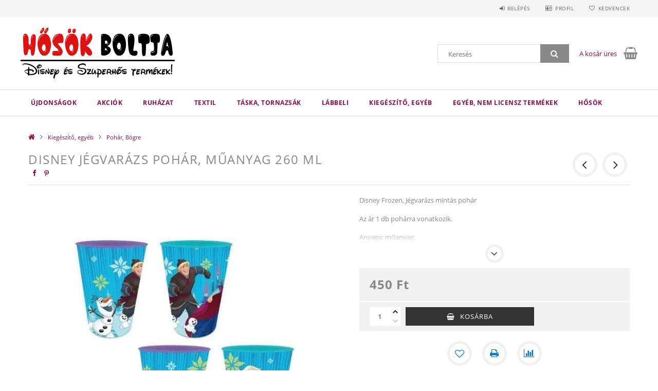

--- FILE ---
content_type: text/html; charset=UTF-8
request_url: https://hosokboltja.hu/Disney-Jegvarazs-pohar-muanyag-260-ml
body_size: 20754
content:
<!DOCTYPE html>
<html lang="hu">
<head>
    <meta content="width=device-width, initial-scale=1.0" name="viewport">
    <link rel="preload" href="https://hosokboltja.hu/!common_design/own/fonts/opensans/OpenSans-Bold.woff2" as="font" type="font/woff2" crossorigin>
    <link rel="preload" href="https://hosokboltja.hu/!common_design/own/fonts/opensans/OpenSans-Regular.woff2" as="font" type="font/woff2" crossorigin>
    <link rel="preload" href="https://hosokboltja.hu/!common_design/own/fonts/opensans/opensans.400.700.min.css" as="style">
    <link rel="stylesheet" href="https://hosokboltja.hu/!common_design/own/fonts/opensans/opensans.400.700.min.css" media="print" onload="this.media='all'">
    <noscript>
        <link rel="stylesheet" href="https://hosokboltja.hu/!common_design/own/fonts/opensans/opensans.400.700.min.css">
    </noscript>
    <meta charset="utf-8">
<meta name="description" content="Disney Jégvarázs pohár, műanyag 260 ml, Disney Frozen, Jégvarázs mintás pohár Az ár 1 db pohárra vonatkozik. Anyaga: műanyag. -BPA Mentes -Származási ország: Sp">
<meta name="robots" content="index, follow">
<meta http-equiv="X-UA-Compatible" content="IE=Edge">
<meta property="og:site_name" content="Hősök Boltja" />
<meta property="og:title" content="Disney Jégvarázs pohár, műanyag 260 ml - Hősök Boltja">
<meta property="og:description" content="Disney Jégvarázs pohár, műanyag 260 ml, Disney Frozen, Jégvarázs mintás pohár Az ár 1 db pohárra vonatkozik. Anyaga: műanyag. -BPA Mentes -Származási ország: Sp">
<meta property="og:type" content="product">
<meta property="og:url" content="https://hosokboltja.hu/Disney-Jegvarazs-pohar-muanyag-260-ml">
<meta property="og:image" content="https://hosokboltja.hu/img/29392/FRO001/FRO001.jpg">
<meta name="google-site-verification" content="sznjufVmGqR3b90xsnFTID-wtf9w-KQ-s2KUc-VrdlE">
<meta property="fb:admins" content="345511165972428">
<meta name="mobile-web-app-capable" content="yes">
<meta name="apple-mobile-web-app-capable" content="yes">
<meta name="MobileOptimized" content="320">
<meta name="HandheldFriendly" content="true">

<title>Disney Jégvarázs pohár, műanyag 260 ml - Hősök Boltja</title>


<script>
var service_type="shop";
var shop_url_main="https://hosokboltja.hu";
var actual_lang="hu";
var money_len="0";
var money_thousend=" ";
var money_dec=",";
var shop_id=29392;
var unas_design_url="https:"+"/"+"/"+"hosokboltja.hu"+"/"+"!common_design"+"/"+"base"+"/"+"001501"+"/";
var unas_design_code='001501';
var unas_base_design_code='1500';
var unas_design_ver=3;
var unas_design_subver=4;
var unas_shop_url='https://hosokboltja.hu';
var responsive="yes";
var price_nullcut_disable=1;
var config_plus=new Array();
config_plus['product_tooltip']=1;
config_plus['cart_redirect']=1;
config_plus['money_type']='Ft';
config_plus['money_type_display']='Ft';
var lang_text=new Array();

var UNAS = UNAS || {};
UNAS.shop={"base_url":'https://hosokboltja.hu',"domain":'hosokboltja.hu',"username":'hosokboltja.unas.hu',"id":29392,"lang":'hu',"currency_type":'Ft',"currency_code":'HUF',"currency_rate":'1',"currency_length":0,"base_currency_length":0,"canonical_url":'https://hosokboltja.hu/Disney-Jegvarazs-pohar-muanyag-260-ml'};
UNAS.design={"code":'001501',"page":'artdet'};
UNAS.api_auth="2109a9895ff5d913fb151d866373a35b";
UNAS.customer={"email":'',"id":0,"group_id":0,"without_registration":0};
UNAS.shop["category_id"]="932819";
UNAS.shop["sku"]="FRO001";
UNAS.shop["product_id"]="229125570";
UNAS.shop["only_private_customer_can_purchase"] = false;
 

UNAS.text = {
    "button_overlay_close": `Bezár`,
    "popup_window": `Felugró ablak`,
    "list": `lista`,
    "is_opened": `megnyitva`,
    "is_closed": `bezárva`,
    "consent_granted": `hozzájárulás megadva`,
    "consent_rejected": `hozzájárulás elutasítva`,
    "field_is_incorrect": `mező hibás`,
    "error_title": `Hiba!`,
    "product_variants": `termék változatok`,
    "product_added_to_cart": `A termék a kosárba került`,
    "product_added_to_cart_with_qty_problem": `A termékből csak [qty_added_to_cart] [qty_unit] került kosárba`,
    "product_removed_from_cart": `A termék törölve a kosárból`,
    "reg_title_name": `Név`,
    "reg_title_company_name": `Cégnév`,
    "number_of_items_in_cart": `Kosárban lévő tételek száma`,
    "cart_is_empty": `A kosár üres`,
    "cart_updated": `A kosár frissült`
};

UNAS.text["delete_from_compare"]= `Törlés összehasonlításból`;
UNAS.text["comparison"]= `Összehasonlítás`;

UNAS.text["delete_from_favourites"]= `Törlés a kedvencek közül`;
UNAS.text["add_to_favourites"]= `Kedvencekhez`;






window.lazySizesConfig=window.lazySizesConfig || {};
window.lazySizesConfig.loadMode=1;
window.lazySizesConfig.loadHidden=false;

window.dataLayer = window.dataLayer || [];
function gtag(){dataLayer.push(arguments)};
gtag('js', new Date());
</script>

<script src="https://hosokboltja.hu/!common_packages/jquery/jquery-3.2.1.js?mod_time=1682493229"></script>
<script src="https://hosokboltja.hu/!common_packages/jquery/plugins/migrate/migrate.js?mod_time=1682493229"></script>
<script src="https://hosokboltja.hu/!common_packages/jquery/plugins/tippy/popper-2.4.4.min.js?mod_time=1682493229"></script>
<script src="https://hosokboltja.hu/!common_packages/jquery/plugins/tippy/tippy-bundle.umd.min.js?mod_time=1682493229"></script>
<script src="https://hosokboltja.hu/!common_packages/jquery/plugins/autocomplete/autocomplete.js?mod_time=1751447086"></script>
<script src="https://hosokboltja.hu/!common_packages/jquery/plugins/cookie/cookie.js?mod_time=1682493229"></script>
<script src="https://hosokboltja.hu/!common_packages/jquery/plugins/tools/tools-1.2.7.js?mod_time=1682493229"></script>
<script src="https://hosokboltja.hu/!common_packages/jquery/plugins/lazysizes/lazysizes.min.js?mod_time=1682493229"></script>
<script src="https://hosokboltja.hu/!common_packages/jquery/own/shop_common/exploded/common.js?mod_time=1762946866"></script>
<script src="https://hosokboltja.hu/!common_packages/jquery/own/shop_common/exploded/common_overlay.js?mod_time=1759905183"></script>
<script src="https://hosokboltja.hu/!common_packages/jquery/own/shop_common/exploded/common_shop_popup.js?mod_time=1759905183"></script>
<script src="https://hosokboltja.hu/!common_packages/jquery/own/shop_common/exploded/common_start_checkout.js?mod_time=1752056244"></script>
<script src="https://hosokboltja.hu/!common_packages/jquery/own/shop_common/exploded/design_1500.js?mod_time=1725525526"></script>
<script src="https://hosokboltja.hu/!common_packages/jquery/own/shop_common/exploded/function_change_address_on_order_methods.js?mod_time=1752056244"></script>
<script src="https://hosokboltja.hu/!common_packages/jquery/own/shop_common/exploded/function_check_password.js?mod_time=1751447086"></script>
<script src="https://hosokboltja.hu/!common_packages/jquery/own/shop_common/exploded/function_check_zip.js?mod_time=1751447086"></script>
<script src="https://hosokboltja.hu/!common_packages/jquery/own/shop_common/exploded/function_compare.js?mod_time=1751447086"></script>
<script src="https://hosokboltja.hu/!common_packages/jquery/own/shop_common/exploded/function_customer_addresses.js?mod_time=1725525526"></script>
<script src="https://hosokboltja.hu/!common_packages/jquery/own/shop_common/exploded/function_delivery_point_select.js?mod_time=1751447086"></script>
<script src="https://hosokboltja.hu/!common_packages/jquery/own/shop_common/exploded/function_favourites.js?mod_time=1725525526"></script>
<script src="https://hosokboltja.hu/!common_packages/jquery/own/shop_common/exploded/function_infinite_scroll.js?mod_time=1759905183"></script>
<script src="https://hosokboltja.hu/!common_packages/jquery/own/shop_common/exploded/function_language_and_currency_change.js?mod_time=1751447086"></script>
<script src="https://hosokboltja.hu/!common_packages/jquery/own/shop_common/exploded/function_param_filter.js?mod_time=1759905183"></script>
<script src="https://hosokboltja.hu/!common_packages/jquery/own/shop_common/exploded/function_postsale.js?mod_time=1751447086"></script>
<script src="https://hosokboltja.hu/!common_packages/jquery/own/shop_common/exploded/function_product_print.js?mod_time=1725525526"></script>
<script src="https://hosokboltja.hu/!common_packages/jquery/own/shop_common/exploded/function_product_subscription.js?mod_time=1751447086"></script>
<script src="https://hosokboltja.hu/!common_packages/jquery/own/shop_common/exploded/function_recommend.js?mod_time=1751447086"></script>
<script src="https://hosokboltja.hu/!common_packages/jquery/own/shop_common/exploded/function_saved_cards.js?mod_time=1751447086"></script>
<script src="https://hosokboltja.hu/!common_packages/jquery/own/shop_common/exploded/function_saved_filter_delete.js?mod_time=1751447086"></script>
<script src="https://hosokboltja.hu/!common_packages/jquery/own/shop_common/exploded/function_search_smart_placeholder.js?mod_time=1751447086"></script>
<script src="https://hosokboltja.hu/!common_packages/jquery/own/shop_common/exploded/function_vote.js?mod_time=1725525526"></script>
<script src="https://hosokboltja.hu/!common_packages/jquery/own/shop_common/exploded/page_cart.js?mod_time=1759905183"></script>
<script src="https://hosokboltja.hu/!common_packages/jquery/own/shop_common/exploded/page_customer_addresses.js?mod_time=1759905183"></script>
<script src="https://hosokboltja.hu/!common_packages/jquery/own/shop_common/exploded/page_order_checkout.js?mod_time=1725525526"></script>
<script src="https://hosokboltja.hu/!common_packages/jquery/own/shop_common/exploded/page_order_details.js?mod_time=1725525526"></script>
<script src="https://hosokboltja.hu/!common_packages/jquery/own/shop_common/exploded/page_order_methods.js?mod_time=1760086915"></script>
<script src="https://hosokboltja.hu/!common_packages/jquery/own/shop_common/exploded/page_order_return.js?mod_time=1725525526"></script>
<script src="https://hosokboltja.hu/!common_packages/jquery/own/shop_common/exploded/page_order_send.js?mod_time=1725525526"></script>
<script src="https://hosokboltja.hu/!common_packages/jquery/own/shop_common/exploded/page_order_subscriptions.js?mod_time=1751447086"></script>
<script src="https://hosokboltja.hu/!common_packages/jquery/own/shop_common/exploded/page_order_verification.js?mod_time=1752056244"></script>
<script src="https://hosokboltja.hu/!common_packages/jquery/own/shop_common/exploded/page_product_details.js?mod_time=1751447086"></script>
<script src="https://hosokboltja.hu/!common_packages/jquery/own/shop_common/exploded/page_product_list.js?mod_time=1725525526"></script>
<script src="https://hosokboltja.hu/!common_packages/jquery/own/shop_common/exploded/page_product_reviews.js?mod_time=1751447086"></script>
<script src="https://hosokboltja.hu/!common_packages/jquery/own/shop_common/exploded/page_reg.js?mod_time=1759905183"></script>
<script src="https://hosokboltja.hu/!common_packages/jquery/plugins/hoverintent/hoverintent.js?mod_time=1682493229"></script>
<script src="https://hosokboltja.hu/!common_packages/jquery/own/shop_tooltip/shop_tooltip.js?mod_time=1759905183"></script>
<script src="https://hosokboltja.hu/!common_packages/jquery/plugins/responsive_menu/responsive_menu-unas.js?mod_time=1682493229"></script>
<script src="https://hosokboltja.hu/!common_packages/jquery/plugins/slick/slick.js?mod_time=1682493229"></script>
<script src="https://hosokboltja.hu/!common_packages/jquery/plugins/perfectscrollbar/perfect-scrollbar.jquery.min.js?mod_time=1682493229"></script>
<script src="https://hosokboltja.hu/!common_packages/jquery/plugins/photoswipe/photoswipe.min.js?mod_time=1682493229"></script>
<script src="https://hosokboltja.hu/!common_packages/jquery/plugins/photoswipe/photoswipe-ui-default.min.js?mod_time=1682493229"></script>

<link href="https://hosokboltja.hu/!common_packages/jquery/plugins/autocomplete/autocomplete.css?mod_time=1682493229" rel="stylesheet" type="text/css">
<link href="https://hosokboltja.hu/!common_design/base/001500/css/common.css?mod_time=1760688498" rel="stylesheet" type="text/css">
<link href="https://hosokboltja.hu/!common_design/base/001500/css/page_artdet_1.css?mod_time=1725518406" rel="stylesheet" type="text/css">
<link href="https://hosokboltja.hu/!common_design/base/001501/css/custom.css?mod_time=1752042039" rel="stylesheet" type="text/css">

<link href="https://hosokboltja.hu/Disney-Jegvarazs-pohar-muanyag-260-ml" rel="canonical">
<link href="https://hosokboltja.hu/shop_ordered/29392/design_pic/favicon.ico" rel="shortcut icon">
<script>
        gtag('consent', 'default', {
           'ad_storage': 'granted',
           'ad_user_data': 'granted',
           'ad_personalization': 'granted',
           'analytics_storage': 'granted',
           'functionality_storage': 'granted',
           'personalization_storage': 'granted',
           'security_storage': 'granted'
        });

    
        gtag('consent', 'update', {
           'ad_storage': 'granted',
           'ad_user_data': 'granted',
           'ad_personalization': 'granted',
           'analytics_storage': 'granted',
           'functionality_storage': 'granted',
           'personalization_storage': 'granted',
           'security_storage': 'granted'
        });

        </script>
    <script async src="https://www.googletagmanager.com/gtag/js?id=UA-207359091-1"></script>    <script>
    gtag('config', 'UA-207359091-1');

        </script>
        <script>
    var google_analytics=1;

                gtag('event', 'view_item', {
              "currency": "HUF",
              "value": '450',
              "items": [
                  {
                      "item_id": "FRO001",
                      "item_name": "Disney Jégvarázs pohár, műanyag 260 ml",
                      "item_category": "Kiegészítő, egyéb/Pohár, Bögre",
                      "price": '450'
                  }
              ],
              'non_interaction': true
            });
               </script>
       <script>
        var google_ads=1;

                gtag('event','remarketing', {
            'ecomm_pagetype': 'product',
            'ecomm_prodid': ["FRO001"],
            'ecomm_totalvalue': 450        });
            </script>
    
    <script>
    var facebook_pixel=1;
    /* <![CDATA[ */
        !function(f,b,e,v,n,t,s){if(f.fbq)return;n=f.fbq=function(){n.callMethod?
            n.callMethod.apply(n,arguments):n.queue.push(arguments)};if(!f._fbq)f._fbq=n;
            n.push=n;n.loaded=!0;n.version='2.0';n.queue=[];t=b.createElement(e);t.async=!0;
            t.src=v;s=b.getElementsByTagName(e)[0];s.parentNode.insertBefore(t,s)}(window,
                document,'script','//connect.facebook.net/en_US/fbevents.js');

        fbq('init', '691910261449424');
                fbq('track', 'PageView', {}, {eventID:'PageView.aRk9GMmjerWHRiibPdC5TAAAPGs'});
        
        fbq('track', 'ViewContent', {
            content_name: 'Disney Jégvarázs pohár, műanyag 260 ml',
            content_category: 'Kiegészítő, egyéb > Pohár, Bögre',
            content_ids: ['FRO001'],
            contents: [{'id': 'FRO001', 'quantity': '1'}],
            content_type: 'product',
            value: 450,
            currency: 'HUF'
        }, {eventID:'ViewContent.aRk9GMmjerWHRiibPdC5TAAAPGs'});

        
        $(document).ready(function() {
            $(document).on("addToCart", function(event, product_array){
                facebook_event('AddToCart',{
					content_name: product_array.name,
					content_category: product_array.category,
					content_ids: [product_array.sku],
					contents: [{'id': product_array.sku, 'quantity': product_array.qty}],
					content_type: 'product',
					value: product_array.price,
					currency: 'HUF'
				}, {eventID:'AddToCart.' + product_array.event_id});
            });

            $(document).on("addToFavourites", function(event, product_array){
                facebook_event('AddToWishlist', {
                    content_ids: [product_array.sku],
                    content_type: 'product'
                }, {eventID:'AddToFavourites.' + product_array.event_id});
            });
        });

    /* ]]> */
    </script>

    
    
    



    
        <style>
        
            
                .header_logo_img-container img {
                    position: absolute;
                    left: 0;
                    right: 0;
                    bottom: 0;
                    top: 0;
                }
                .header_logo_1_img-wrapper {
                    padding-top: calc(197 / 600 * 100%);
                    position: relative;
                }
                .header_logo_img-wrap-1 {
                    max-width: 100%;
                    width: 600px;
                    margin: 0 auto;
                }
                
                    @media (max-width: 1023.8px) {
                        .header_logo_1_img-wrapper {
                            padding-top: calc(197 / 600 * 100%);
                        }
                        .header_logo_img-wrap-1 {
                            width: 600px;
                        }
                    }
                
                
                    @media (max-width: 767.8px){
                        .header_logo_1_img-wrapper {
                            padding-top: calc(197 / 600 * 100%);
                        }
                        .header_logo_img-wrap-1 {
                            width: 600px;
                        }
                    }
                
                
                    @media (max-width: 479.8px){
                        .header_logo_1_img-wrapper {
                            padding-top: calc(197 / 600 * 100%);
                        }
                        .header_logo_img-wrap-1 {
                            width: 600px;
                        }
                    }
                
            
        
    </style>
    

    


</head>

<body class='design_ver3 design_subver1 design_subver2 design_subver3 design_subver4' id="ud_shop_artdet">
    <div id="fb-root"></div>
    <script>
        window.fbAsyncInit = function() {
            FB.init({
                xfbml            : true,
                version          : 'v22.0'
            });
        };
    </script>
    <script async defer crossorigin="anonymous" src="https://connect.facebook.net/hu_HU/sdk.js"></script>
    <div id="image_to_cart" style="display:none; position:absolute; z-index:100000;"></div>
<div class="overlay_common overlay_warning" id="overlay_cart_add"></div>
<script>$(document).ready(function(){ overlay_init("cart_add",{"onBeforeLoad":false}); });</script>
<div id="overlay_login_outer"></div>	
	<script>
	$(document).ready(function(){
	    var login_redir_init="";

		$("#overlay_login_outer").overlay({
			onBeforeLoad: function() {
                var login_redir_temp=login_redir_init;
                if (login_redir_act!="") {
                    login_redir_temp=login_redir_act;
                    login_redir_act="";
                }

									$.ajax({
						type: "GET",
						async: true,
						url: "https://hosokboltja.hu/shop_ajax/ajax_popup_login.php",
						data: {
							shop_id:"29392",
							lang_master:"hu",
                            login_redir:login_redir_temp,
							explicit:"ok",
							get_ajax:"1"
						},
						success: function(data){
							$("#overlay_login_outer").html(data);
							if (unas_design_ver >= 5) $("#overlay_login_outer").modal('show');
							$('#overlay_login1 input[name=shop_pass_login]').keypress(function(e) {
								var code = e.keyCode ? e.keyCode : e.which;
								if(code.toString() == 13) {		
									document.form_login_overlay.submit();		
								}	
							});	
						}
					});
								},
			top: 50,
			mask: {
	color: "#000000",
	loadSpeed: 200,
	maskId: "exposeMaskOverlay",
	opacity: 0.7
},
			closeOnClick: (config_plus['overlay_close_on_click_forced'] === 1),
			onClose: function(event, overlayIndex) {
				$("#login_redir").val("");
			},
			load: false
		});
		
			});
	function overlay_login() {
		$(document).ready(function(){
			$("#overlay_login_outer").overlay().load();
		});
	}
	function overlay_login_remind() {
        if (unas_design_ver >= 5) {
            $("#overlay_remind").overlay().load();
        } else {
            $(document).ready(function () {
                $("#overlay_login_outer").overlay().close();
                setTimeout('$("#overlay_remind").overlay().load();', 250);
            });
        }
	}

    var login_redir_act="";
    function overlay_login_redir(redir) {
        login_redir_act=redir;
        $("#overlay_login_outer").overlay().load();
    }
	</script>  
	<div class="overlay_common overlay_info" id="overlay_remind"></div>
<script>$(document).ready(function(){ overlay_init("remind",[]); });</script>

	<script>
    	function overlay_login_error_remind() {
		$(document).ready(function(){
			load_login=0;
			$("#overlay_error").overlay().close();
			setTimeout('$("#overlay_remind").overlay().load();', 250);	
		});
	}
	</script>  
	<div class="overlay_common overlay_info" id="overlay_newsletter"></div>
<script>$(document).ready(function(){ overlay_init("newsletter",[]); });</script>

<script>
function overlay_newsletter() {
    $(document).ready(function(){
        $("#overlay_newsletter").overlay().load();
    });
}
</script>
<div class="overlay_common overlay_error" id="overlay_script"></div>
<script>$(document).ready(function(){ overlay_init("script",[]); });</script>
    <script>
    $(document).ready(function() {
        $.ajax({
            type: "GET",
            url: "https://hosokboltja.hu/shop_ajax/ajax_stat.php",
            data: {master_shop_id:"29392",get_ajax:"1"}
        });
    });
    </script>
    
<div id="responsive_cat_menu"><div id="responsive_cat_menu_content"><script>var responsive_menu='$(\'#responsive_cat_menu ul\').responsive_menu({ajax_type: "GET",ajax_param_str: "cat_key|aktcat",ajax_url: "https://hosokboltja.hu/shop_ajax/ajax_box_cat.php",ajax_data: "master_shop_id=29392&lang_master=hu&get_ajax=1&type=responsive_call&box_var_name=shop_cat&box_var_already=no&box_var_responsive=yes&box_var_section=content&box_var_highlight=yes&box_var_type=normal&box_var_multilevel_id=responsive_cat_menu",menu_id: "responsive_cat_menu"});'; </script><div class="responsive_menu"><div class="responsive_menu_nav"><div class="responsive_menu_navtop"><div class="responsive_menu_back "></div><div class="responsive_menu_title ">&nbsp;</div><div class="responsive_menu_close "></div></div><div class="responsive_menu_navbottom"></div></div><div class="responsive_menu_content"><ul style="display:none;"><li><a href="https://hosokboltja.hu/shop_artspec.php?artspec=2" class="text_small">Újdonságok</a></li><li><a href="https://hosokboltja.hu/shop_artspec.php?artspec=1" class="text_small">Akciók</a></li><li><div class="next_level_arrow"></div><span class="ajax_param">677475|932819</span><a href="https://hosokboltja.hu/ruhazat" class="text_small has_child resp_clickable" onclick="return false;">Ruházat</a></li><li><div class="next_level_arrow"></div><span class="ajax_param">911886|932819</span><a href="https://hosokboltja.hu/textil" class="text_small has_child resp_clickable" onclick="return false;">Textil</a></li><li><div class="next_level_arrow"></div><span class="ajax_param">268084|932819</span><a href="https://hosokboltja.hu/taska-tornazsak" class="text_small has_child resp_clickable" onclick="return false;">Táska, tornazsák</a></li><li><div class="next_level_arrow"></div><span class="ajax_param">171071|932819</span><a href="https://hosokboltja.hu/labbeli" class="text_small has_child resp_clickable" onclick="return false;">Lábbeli</a></li><li class="active_menu"><div class="next_level_arrow"></div><span class="ajax_param">349586|932819</span><a href="https://hosokboltja.hu/kiegeszito-egyeb" class="text_small has_child resp_clickable" onclick="return false;">Kiegészítő, egyéb</a></li><li><div class="next_level_arrow"></div><span class="ajax_param">551658|932819</span><a href="https://hosokboltja.hu/sct/551658/Egyeb-nem-licensz-termekek" class="text_small has_child resp_clickable" onclick="return false;">Egyéb, nem licensz termékek</a></li><li class="responsive_menu_item_page"><span class="ajax_param">9999999710407|0</span><a href="https://hosokboltja.hu/hosok" class="text_small responsive_menu_page resp_clickable" onclick="return false;" target="_top">HŐSÖK</a></li></ul></div></div></div></div>

<div id="container">
	

    <div id="header">
    	<div id="header_top">
        	<div id="header_top_wrap" class="row">
                <div id="money_lang" class="col-sm-4">                  
                    <div id="lang"></div>
                    <div id="money"></div>
                    <div class="clear_fix"></div>
                </div>
                <div class="col-sm-2"></div>
                <div id="header_menu" class="col-sm-6">
                	<ul class="list-inline">
	                    <li class="list-inline-item login">
    
        
            
                <script>
                    function overlay_login() {
                        $(document).ready(function(){
                            $("#overlay_login_outer").overlay().load();
                        });
                    }
                </script>
                <a href="javascript:overlay_login();" class="menu_login">Belépés</a>
            

            
        

        

        

        

    
</li>
        	            <li class="list-inline-item profil"><a href="https://hosokboltja.hu/shop_order_track.php">Profil</a></li>
                        <li class="list-inline-item fav"><a href="https://hosokboltja.hu/shop_order_track.php?tab=favourites">Kedvencek</a></li>
                        <li class="list-inline-item saved_filters"></li>
                        <li class="list-inline-item compare"></li>
                    </ul>
                </div>
                <div class="clear_fix"></div>
        	</div>
        </div>
        
    	<div id="header_content">
        	<div id="header_content_wrap">
                <div id="logo">



    

    
        <div id="header_logo_img" class="js-element header_logo_img-container" data-element-name="header_logo">
            
                
                    <div class="header_logo_img-wrap header_logo_img-wrap-1">
                        <div class="header_logo_1_img-wrapper">
                            <a href="https://hosokboltja.hu/">
                            <picture>
                                
                                <source media="(max-width: 479.8px)" srcset="https://hosokboltja.hu/!common_design/custom/hosokboltja.unas.hu/element/layout_hu_header_logo-300x100_1_default.png?time=1607702759">
                                <source media="(max-width: 767.8px)" srcset="https://hosokboltja.hu/!common_design/custom/hosokboltja.unas.hu/element/layout_hu_header_logo-300x100_1_default.png?time=1607702759">
                                <source media="(max-width: 1023.8px)" srcset="https://hosokboltja.hu/!common_design/custom/hosokboltja.unas.hu/element/layout_hu_header_logo-300x100_1_default.png?time=1607702759">
                                <img fetchpriority="high" width="600" height="197"
                                     src="https://hosokboltja.hu/!common_design/custom/hosokboltja.unas.hu/element/layout_hu_header_logo-300x100_1_default.png?time=1607702759" alt="Hősök Boltja"
                                     
                                >
                            </picture>
                            </a>
                        </div>
                    </div>
                
                
            
        </div>
    

</div>
                <div id="header_banner"></div>
                <div id="header_content_right">
	                <div id="search"><div id="box_search_content" class="box_content browser-is-chrome">
    <form name="form_include_search" id="form_include_search" action="https://hosokboltja.hu/shop_search.php" method="get">
        <div class="box_search_field">
            <input data-stay-visible-breakpoint="1000" name="search" id="box_search_input" type="text" pattern=".{3,100}"
                   maxlength="100" class="text_small ac_input js-search-input" title="Hosszabb kereső kifejezést írjon be!"
                   placeholder="Keresés" autocomplete="off"
                   required
            >
        </div>
        <button class="box_search_button fa fa-search" type="submit" title="Keresés"></button>
    </form>
</div>
<script>
/* CHECK SEARCH INPUT CONTENT  */
function checkForInput(element) {
    let thisEl = $(element);
    let tmpval = thisEl.val();
    thisEl.toggleClass('not-empty', tmpval.length >= 1);
    thisEl.toggleClass('search-enable', tmpval.length >= 3);
}
/* CHECK SEARCH INPUT CONTENT  */
$('#box_search_input').on('blur change keyup', function() {
    checkForInput(this);
});
</script>
<script>
    $(document).ready(function(){
        $(document).on('smartSearchInputLoseFocus', function(){
            if ($('.js-search-smart-autocomplete').length>0) {
                setTimeout(function () {
                    let height = $(window).height() - ($('.js-search-smart-autocomplete').offset().top - $(window).scrollTop()) - 20;
                    $('.search-smart-autocomplete').css('max-height', height + 'px');
                }, 300);
            }
        });
    });
</script></div>
                    <div id="cart"><div id='box_cart_content' class='box_content'>




<div id="box_cart_content_full">
    <div class='box_cart_item'>
        <a href="https://hosokboltja.hu/shop_cart.php">
    
                
    
                
                    <span class='box_cart_empty'>A kosár üres</span>
                    
                
    
        </a>
    </div>
    
    	
    
</div>


<div class="box_cart_itemlist">
    
    <div class="box_cart_itemlist_list">
        
    </div>
    
    
    <div class="box_cart_sum_row">
        
            <div class='box_cart_price_label'>Összesen:</div>
        
        
            <div class='box_cart_price'><span class='text_color_fault'>0 Ft</span></div>
        
        <div class='clear_fix'></div>
	</div>

    
    <div class='box_cart_button'><input name="Button" type="button" value="Megrendelés" onclick="location.href='https://hosokboltja.hu/shop_cart.php'"></div>
    
    
</div>



</div>


    <script>
        $("#box_cart_content_full").click(function() {
            document.location.href="https://hosokboltja.hu/shop_cart.php";
        });
		$(document).ready (function() {
			$('#cart').hoverIntent({
                over: function () {
                    $(this).find('.box_cart_itemlist').stop(true).slideDown(400, function () {
                        $('.box_cart_itemlist_list').perfectScrollbar();
                    });
                },
                out: function () {
                    $(this).find('.box_cart_itemlist').slideUp(400);
                },
                interval: 100,
                sensitivity: 6,
                timeout: 1000
            });
		});
    </script>
</div>
                </div>
                <div class="clear_fix"></div>
        	</div>
        </div>	
        
        <div id="header_bottom">
        	<div id="header_bottom_wrap">
            	<ul id="mainmenu">
                	
<li class="catmenu_spec" data-id="new">
    <a href="https://hosokboltja.hu/shop_artspec.php?artspec=2">Újdonságok</a>

    
</li>

<li class="catmenu_spec" data-id="akcio">
    <a href="https://hosokboltja.hu/shop_artspec.php?artspec=1">Akciók</a>

    
</li>

<li data-id="677475">
    <a href="https://hosokboltja.hu/ruhazat">Ruházat</a>

    
	<div class="catmenu_lvl2_outer">
        <ul class="catmenu_lvl2 ">
        	
	
	<li data-id="432484">
    	<a href="https://hosokboltja.hu/polo">Póló, top</a>
		
	</li>
	
	<li data-id="626210">
    	<a href="https://hosokboltja.hu/nadrag-rovidnadrag">Nadrág, rövidnadrág</a>
		
	</li>
	
	<li data-id="865708">
    	<a href="https://hosokboltja.hu/szoknya-ruha">Szoknya, ruha</a>
		
	</li>
	
	<li data-id="297317">
    	<a href="https://hosokboltja.hu/fehernemu">Fehérnemű, zokni, harisnya</a>
		
	</li>
	
	<li data-id="531413">
    	<a href="https://hosokboltja.hu/ejszakai-ruhazat">Éjszakai viselet</a>
		
	</li>
	
	<li data-id="575184">
    	<a href="https://hosokboltja.hu/pulover-kardigan">Pulóver, kardigán, mellény</a>
		
	</li>
	
	<li data-id="127046">
    	<a href="https://hosokboltja.hu/furdoruha">Fürdőruha</a>
		
	</li>
	
	<li data-id="827831">
    	<a href="https://hosokboltja.hu/babaruhazat">Babaruházat</a>
		
	</li>
	
	<li data-id="979015">
    	<a href="https://hosokboltja.hu/baseball-sapka-kalap">Baseball sapka, kalap</a>
		
	</li>
	
	<li data-id="383049">
    	<a href="https://hosokboltja.hu/sapka-kalap-kesztyu-sal">Sapka, kesztyű, sál</a>
		
	</li>
	
	<li data-id="773016">
    	<a href="https://hosokboltja.hu/kabat">Kabát</a>
		
	</li>
	
	<li data-id="951811">
    	<a href="https://hosokboltja.hu/szett">Szettek</a>
		
	</li>
	

        </ul>
        
	</div>
    
</li>

<li data-id="911886">
    <a href="https://hosokboltja.hu/textil">Textil</a>

    
	<div class="catmenu_lvl2_outer">
        <ul class="catmenu_lvl2 ">
        	
	
	<li data-id="874452">
    	<a href="https://hosokboltja.hu/agynemuhuzat">Ágyneműhuzat</a>
		
	</li>
	
	<li data-id="330193">
    	<a href="https://hosokboltja.hu/parna">Párna</a>
		
	</li>
	
	<li data-id="130876">
    	<a href="https://hosokboltja.hu/parnahuzat">Párnahuzat</a>
		
	</li>
	
	<li data-id="339436">
    	<a href="https://hosokboltja.hu/polar-takaro">Polár takaró, ágytakaró</a>
		
	</li>
	
	<li data-id="529414">
    	<a href="https://hosokboltja.hu/torolkozo">Törölköző</a>
		
	</li>
	
	<li data-id="157709">
    	<a href="https://hosokboltja.hu/poncso">Poncsó</a>
		
	</li>
	
	<li data-id="647801">
    	<a href="https://hosokboltja.hu/arctorlo-keztorlo">Arctörlő, kéztörlő</a>
		
	</li>
	
	<li data-id="416816">
    	<a href="https://hosokboltja.hu/spl/416816/Szonyeg">Szőnyeg</a>
		
	</li>
	

        </ul>
        
	</div>
    
</li>

<li data-id="268084">
    <a href="https://hosokboltja.hu/taska-tornazsak">Táska, tornazsák</a>

    
	<div class="catmenu_lvl2_outer">
        <ul class="catmenu_lvl2 ">
        	
	
	<li data-id="112533">
    	<a href="https://hosokboltja.hu/taska-hatizsak">Táska,  hátizsák, övtáska</a>
		
	</li>
	
	<li data-id="959672">
    	<a href="https://hosokboltja.hu/tornazsak">Tornazsák</a>
		
	</li>
	
	<li data-id="680484">
    	<a href="https://hosokboltja.hu/spl/680484/Oviszsak">Oviszsák</a>
		
	</li>
	
	<li data-id="113498">
    	<a href="https://hosokboltja.hu/spl/113498/Gurulos-borond-taska">Gurulós bőrönd, táska</a>
		
	</li>
	

        </ul>
        
	</div>
    
</li>

<li data-id="171071">
    <a href="https://hosokboltja.hu/labbeli">Lábbeli</a>

    
	<div class="catmenu_lvl2_outer">
        <ul class="catmenu_lvl2 ">
        	
	
	<li data-id="429760">
    	<a href="https://hosokboltja.hu/cipo">Cipő</a>
		
	</li>
	
	<li data-id="992744">
    	<a href="https://hosokboltja.hu/papucs">Papucs</a>
		
	</li>
	

        </ul>
        
	</div>
    
</li>

<li data-id="349586">
    <a href="https://hosokboltja.hu/kiegeszito-egyeb">Kiegészítő, egyéb</a>

    
	<div class="catmenu_lvl2_outer">
        <ul class="catmenu_lvl2 ">
        	
	
	<li data-id="274014">
    	<a href="https://hosokboltja.hu/napszemuveg">Napszemüveg</a>
		
	</li>
	
	<li data-id="607772">
    	<a href="https://hosokboltja.hu/esernyo">Esernyő</a>
		
	</li>
	
	<li data-id="440228">
    	<a href="https://hosokboltja.hu/tolltarto">Tolltartó</a>
		
	</li>
	
	<li data-id="737097">
    	<a href="https://hosokboltja.hu/iroszer">Írószer</a>
		
	</li>
	
	<li data-id="932819">
    	<a href="https://hosokboltja.hu/pohar-bogre">Pohár, Bögre</a>
		
	</li>
	
	<li data-id="668636">
    	<a href="https://hosokboltja.hu/kulacs">Kulacs, sportpalack</a>
		
	</li>
	
	<li data-id="949000">
    	<a href="https://hosokboltja.hu/evoeszkoz">Evőeszköz</a>
		
	</li>
	
	<li data-id="114924">
    	<a href="https://hosokboltja.hu/etkeszlet">Étkészlet</a>
		
	</li>
	
	<li data-id="139781">
    	<a href="https://hosokboltja.hu/szendvicsdoboz">Szendvicsdoboz</a>
		
	</li>
	
	<li data-id="966502">
    	<a href="https://hosokboltja.hu/tanyeralatet">Tányéralátét</a>
		
	</li>
	
	<li data-id="495237">
    	<a href="https://hosokboltja.hu/jatek-ajandek">Játék, ajándékok</a>
		


<ul class="catmenu_lvl3"> 
	
	<li data-id="667510">
    	<a href="https://hosokboltja.hu/spl/667510/Strandjatek-medence">Strandjáték, medence</a>
	</li>
	
	<li data-id="534443">
    	<a href="https://hosokboltja.hu/spl/534443/Puzzle-tarsasjatek">Puzzle, társasjáték</a>
	</li>
	
    

</ul>

	</li>
	
	<li data-id="619351">
    	<a href="https://hosokboltja.hu/penztarca-persely">Pénztárca, persely</a>
		
	</li>
	
	<li data-id="915803">
    	<a href="https://hosokboltja.hu/spl/915803/Lampa-elemlampa">Lámpa, elemlámpa</a>
		
	</li>
	
	<li data-id="316989">
    	<a href="https://hosokboltja.hu/sct/316989/Party-kellekek">Party kellékek</a>
		
	</li>
	

        </ul>
        
	</div>
    
</li>

<li data-id="551658">
    <a href="https://hosokboltja.hu/sct/551658/Egyeb-nem-licensz-termekek">Egyéb, nem licensz termékek</a>

    
	<div class="catmenu_lvl2_outer">
        <ul class="catmenu_lvl2 ">
        	
	
	<li data-id="847640">
    	<a href="https://hosokboltja.hu/sct/847640/Textil">Textil</a>
		


<ul class="catmenu_lvl3"> 
	
	<li data-id="433670">
    	<a href="https://hosokboltja.hu/spl/433670/Torolkozo">Törölköző</a>
	</li>
	
	<li data-id="592946">
    	<a href="https://hosokboltja.hu/spl/592946/Agynemuhuzat">Ágyneműhuzat</a>
	</li>
	
	<li data-id="886786">
    	<a href="https://hosokboltja.hu/spl/886786/Parna-diszparna">Párna, díszpárna</a>
	</li>
	
	<li data-id="598596">
    	<a href="https://hosokboltja.hu/spl/598596/Polartakaro">Polártakaró</a>
	</li>
	
    

</ul>

	</li>
	

        </ul>
        
	</div>
    
</li>

                	<li class="menu_item_plus menu_item_1" id="menu_item_id_710407"><a href="https://hosokboltja.hu/hosok" target="_top">HŐSÖK</a></li>
                </ul>
                <div class="clear_fix"></div>
                <div id="mobile_mainmenu">
                	<div class="mobile_mainmenu_icon" id="mobile_cat_icon"></div>
                    <div class="mobile_mainmenu_icon" id="mobile_filter_icon"></div>
                    <div class="mobile_mainmenu_icon" id="mobile_search_icon"></div>
                    <div class="mobile_mainmenu_icon" id="mobile_cart_icon"><div id="box_cart_content2">





<div class="box_cart_itemlist">
    
    
    <div class="box_cart_sum_row">
        
        
            <div class='box_cart_price'><span class='text_color_fault'>0 Ft</span></div>
        
        <div class='clear_fix'></div>
	</div>

    
    
</div>


	<div class='box_cart_item'>
        <a href='https://hosokboltja.hu/shop_cart.php'>
                

                
                    
                    
                        
                        0
                    
                
        </a>
    </div>
    
    	
    





    <script>
        $("#mobile_cart_icon").click(function() {
            document.location.href="https://hosokboltja.hu/shop_cart.php";
        });
		$(document).ready (function() {
			$('#cart').hoverIntent({
                over: function () {
                    $(this).find('.box_cart_itemlist').stop(true).slideDown(400, function () {
                        $('.box_cart_itemlist_list').perfectScrollbar();
                    });
                },
                out: function () {
                    $(this).find('.box_cart_itemlist').slideUp(400);
                },
                interval: 100,
                sensitivity: 6,
                timeout: 1000
            });
		});
    </script>
</div></div>
                </div>
        	</div>
        </div>
        
    </div>

    <div id="content">
        <div id="content_wrap_nobox" class="col-sm-12">    
            <div id="body">
                <div id='breadcrumb'><a href="https://hosokboltja.hu/sct/0/" class="text_small breadcrumb_item breadcrumb_main">Főkategória</a><span class='breadcrumb_sep'> &gt;</span><a href="https://hosokboltja.hu/kiegeszito-egyeb" class="text_small breadcrumb_item">Kiegészítő, egyéb</a><span class='breadcrumb_sep'> &gt;</span><a href="https://hosokboltja.hu/pohar-bogre" class="text_small breadcrumb_item">Pohár, Bögre</a></div>
                <div id="body_title"></div>	
                <div class="clear_fix"></div>                   
                <div id="body_container"><div id='page_content_outer'>























<script>
            var $activeProductImg = '.artdet_1_mainpic img';
        var $productImgContainer = '.artdet_1_mainpic';
        var $clickElementToInitPs = 'img';
    
        var initPhotoSwipeFromDOM = function() {
			
            var $pswp = $('.pswp')[0];
            var $psDatas = $('.photoSwipeDatas');
            var image = [];

            $psDatas.each( function() {
                var $pics     = $(this),
                        getItems = function() {
                            var items = [];
                            $pics.find('a').each(function() {
                                var $href   = $(this).attr('href'),
                                        $size   = $(this).data('size').split('x'),
                                        $width  = $size[0],
                                        $height = $size[1];

                                var item = {
                                    src : $href,
                                    w   : $width,
                                    h   : $height
                                }

                                items.push(item);
                            });
                            return items;
                        }

                var items = getItems();

                $($productImgContainer).on('click', $clickElementToInitPs, function(event) {
                    event.preventDefault();

                    var $index = $(this).index();
                    var options = {
                        index: $index,
                        history: false,
                        bgOpacity: 0.5,
                        shareEl: false,
                        showHideOpacity: false,
                        getThumbBoundsFn: function(index) {
                            var thumbnail = document.querySelectorAll($activeProductImg)[index];
                            var activeBigPicRatio = items[index].w / items[index].h;
                            var pageYScroll = window.pageYOffset || document.documentElement.scrollTop;
                            var rect = thumbnail.getBoundingClientRect();
                            var offsetY = (rect.height - (rect.height / activeBigPicRatio)) / 2;
                            return {x:rect.left, y:rect.top + pageYScroll + offsetY, w:rect.width};
                        },
                        getDoubleTapZoom: function(isMouseClick, item) {
                            if(isMouseClick) {
                                return 1;
                            } else {
                                return item.initialZoomLevel < 0.7 ? 1 : 1.5;
                            }
                        }
                    }

                    var photoSwipe = new PhotoSwipe($pswp, PhotoSwipeUI_Default, items, options);
                    photoSwipe.init();

                                    });


            });
        };
</script>

<div id='page_artdet_content' class='page_content'>

    <script>
<!--
var lang_text_warning="Figyelem!"
var lang_text_required_fields_missing="Kérjük töltse ki a kötelező mezők mindegyikét!"
function formsubmit_artdet() {
   cart_add("FRO001","",null,1)
}
$(document).ready(function(){
	select_base_price("FRO001",1);
	
	
});
// -->
</script>


        <div class='page_artdet_content_inner'>

        <div id="page_artdet_1_head">
            <div class='page_artdet_1_name'>
            <h1>Disney Jégvarázs pohár, műanyag 260 ml
</h1>
                                                    <div id="page_artdet_social_icon">
                                                <div class='page_artdet_social_icon_div' id='page_artdet_social_icon_facebook' onclick='window.open("https://www.facebook.com/sharer.php?u=https%3A%2F%2Fhosokboltja.hu%2FDisney-Jegvarazs-pohar-muanyag-260-ml")' title='Facebook'></div><div class='page_artdet_social_icon_div' id='page_artdet_social_icon_pinterest' onclick='window.open("http://www.pinterest.com/pin/create/button/?url=https%3A%2F%2Fhosokboltja.hu%2FDisney-Jegvarazs-pohar-muanyag-260-ml&media=https%3A%2F%2Fhosokboltja.hu%2Fimg%2F29392%2FFRO001%2FFRO001.jpg&description=Disney+J%C3%A9gvar%C3%A1zs+poh%C3%A1r%2C+m%C5%B1anyag+260+ml")' title='Pinterest'></div><div style='width:5px; height:20px;' class='page_artdet_social_icon_div page_artdet_social_icon_space'><!-- --></div>
                        
                                                <div class="fb-like" data-href="https://hosokboltja.hu/Disney-Jegvarazs-pohar-muanyag-260-ml" data-width="95" data-layout="button_count" data-action="like" data-size="small" data-share="false" data-lazy="true"></div><style type="text/css">.fb-like.fb_iframe_widget > span { height: 21px !important; }</style>
                                                <div class="clear_fix"></div>
                    </div>
                                <div class='clear_fix'></div>
            </div>
            <div id="page_artdet_properties">
                
                
                
                                <div class='page_artdet_neighbor_prev'>
                    <a class="text_normal page_artdet_prev_icon" title="Előző termék" href="javascript:product_det_prevnext('https://hosokboltja.hu/Disney-Jegvarazs-pohar-muanyag-260-ml','?cat=932819&sku=FRO001&action=prev_js')" rel="nofollow"></a>
                </div>
                <div class='page_artdet_neighbor_next'>
                    <a class="text_normal page_artdet_next_icon" title="Következő termék" href="javascript:product_det_prevnext('https://hosokboltja.hu/Disney-Jegvarazs-pohar-muanyag-260-ml','?cat=932819&sku=FRO001&action=next_js')" rel="nofollow"></a>
                </div>
                                <div class='clear_fix'></div>
            </div>
            <div class='clear_fix'></div>
        </div>

        <form name="form_temp_artdet">

    	<div class='page_artdet_1_left'>
            <div class='page_artdet_1_pic'>
                                <div class="artdet_1_mainpic js-photoswipe--main">
                    <picture>
                                                <source width="382" height="382"
                                srcset="https://hosokboltja.hu/img/29392/FRO001/382x382,r/FRO001.jpg?time=1672942212 1x,https://hosokboltja.hu/img/29392/FRO001/764x764,r/FRO001.jpg?time=1672942212 2x"
                                media="(max-width: 412px)"
                        >
                                                <img width="585" height="585"
                             fetchpriority="high" src="https://hosokboltja.hu/img/29392/FRO001/585x585,r/FRO001.jpg?time=1672942212" id="main_image"
                             alt="Disney Jégvarázs pohár, műanyag 260 ml" title="Disney Jégvarázs pohár, műanyag 260 ml"
                                                     >
                    </picture>
                </div>
                            </div>

                                            <script>
                    $(document).ready(function() {
                        initPhotoSwipeFromDOM();
                    })
                </script>
                
                <div class="photoSwipeDatas">
                    <a aria-hidden="true" tabindex="-1" href="https://hosokboltja.hu/img/29392/FRO001/FRO001.jpg?time=1672942212]" data-size="658x658"></a>
                                    </div>
                    </div>
        <div class='page_artdet_1_right'>

                                                                    <div id="page_artdet_rovleir" class="with-max-height">
                        <div id="shortdesc_content">Disney Frozen, Jégvarázs mintás pohár<br /><br />Az ár 1 db pohárra vonatkozik.<br /><br />Anyaga: műanyag.<br /><br />-BPA Mentes<br />-Származási ország: Spanyolország<br />>-600 watton mikrózható max. 2 percig<br /><br />Űrtartalom: 260 ml<div id="page_rovleir_cover"></div></div>
                        <div id="shortdesc_button"></div>
                    </div>
                    <script>
                    $(document).ready(function(){
                        var short_height = $('#shortdesc_content').height();
                        if (short_height > 90) {
                            $('#page_rovleir_cover').show();
                            $('#shortdesc_content').css('max-height','90px');
                            $('#shortdesc_button').show();
                        }
                        $('#shortdesc_button').click( function() {
                            if ($(this).hasClass('shortdesc_button_active')) {
                                $('#shortdesc_content').css({'max-height':'90px'});
                                $(this).removeClass('shortdesc_button_active');
                                $('#page_rovleir_cover').show();
                            }
                            else {
                                $('#page_artdet_rovleir').css('max-height','none');
                                $('#shortdesc_content').css('max-height',short_height+'px');
                                $(this).addClass('shortdesc_button_active');
                                $('#page_rovleir_cover').hide();
                            }
                        });
                    });
                    </script>
                    
                                                
            
            
            
                        <input type="hidden" name="egyeb_nev1" id="temp_egyeb_nev1" value="" /><input type="hidden" name="egyeb_list1" id="temp_egyeb_list1" value="" /><input type="hidden" name="egyeb_nev2" id="temp_egyeb_nev2" value="" /><input type="hidden" name="egyeb_list2" id="temp_egyeb_list2" value="" /><input type="hidden" name="egyeb_nev3" id="temp_egyeb_nev3" value="" /><input type="hidden" name="egyeb_list3" id="temp_egyeb_list3" value="" />
            <div class='clear_fix'></div>

            
                        <div id="page_artdet_price" class="with-rrp">
                                    <div class="page_artdet_price_net page_artdet_price_bigger">
                                                <span id='price_net_brutto_FRO001' class='price_net_brutto_FRO001'>450</span> Ft                    </div>
                
                
                
                
                
                
                            </div>
            
                        <div id="page_artdet_cart_func" class="clearfix">
                                    <div id="page_artdet_cart_input" class="page_qty_input_outer">
                        <span class="text_input">
                            <input name="db" id="db_FRO001" type="text" class="text_normal page_qty_input" maxlength="7"
                                   value="1" data-step="1"
                                   data-min="1" data-max="999999"
                                   aria-label="Mennyiség"
                            >
                        </span>
                                                <div class="page_artdet_qtybuttons">
                            <div class="plus"><button type='button' class='qtyplus qtyplus_common' aria-label="plusz"></button></div>
                            <div class="minus"><button type='button' class='qtyminus qtyminus_common' aria-label="minusz"></button></div>
                        </div>
                    </div>
                    <div id="page_artdet_cart_button"><a href="javascript:cart_add('FRO001','',null,1);"  class="text_small">Kosárba</a> </div>
                
                            </div>
            
            
            
                            <div id="page_artdet_func" class="clearfix">
                                        <div class="page_artdet_func_button artdet_addfav">
                        <span class="artdet_tooltip">Kedvencekhez</span>
                        <div class='page_artdet_func_outer page_artdet_func_favourites_outer_FRO001' id='page_artdet_func_favourites_outer'>
                            <a href='javascript:add_to_favourites("","FRO001","page_artdet_func_favourites","page_artdet_func_favourites_outer","229125570");' title='Kedvencekhez'
                               class='page_artdet_func_icon page_artdet_func_favourites_FRO001' id='page_artdet_func_favourites'
                               aria-label="Kedvencekhez"
                            >
                            </a>
                        </div>
                    </div>
                    
                    
                                        <div class="page_artdet_func_button">
                        <span class="artdet_tooltip">Nyomtat</span>
                        <div class='page_artdet_func_outer' id='page_artdet_func_print_outer'>
                            <a href='javascript:popup_print_dialog(2,0,"FRO001");' title='Nyomtat'
                               class='page_artdet_func_icon' id='page_artdet_func_print' aria-label='Nyomtat'>
                            </a>
                        </div>
                    </div>
                    
                                        <div class="page_artdet_func_button">
                        <span class="artdet_tooltip page_artdet_func_compare_text_FRO001"
                              data-text-add="Összehasonlítás" data-text-delete="Törlés összehasonlításból"
                        >
                            Összehasonlítás                        </span>
                        <div class='page_artdet_func_outer' id='page_artdet_func_compare_outer'>
                            <a href='javascript:popup_compare_dialog("FRO001");' title='Összehasonlítás'
                               class='page_artdet_func_compare_FRO001 page_artdet_func_icon'
                               id='page_artdet_func_compare'
                                                              aria-label="Összehasonlítás"
                                                           >
                            </a>
                        </div>
                    </div>
                    
                                    </div>
                <script>
					$('.page_artdet_func_outer a').attr('title','');
				</script>
            
            
        </div>

        <div class='clear_fix'></div>

        <div class='page_artdet_1_gift'>
                    </div>

        <div class='page_artdet_1_artpack'>
            		</div>

        <div class='page_artdet_1_cross'>
                    </div>

        
        </form>


        <div class='page_artdet_1_tabbed_area'>
        	<div class="page_artdet_1_tabs clearfix" id='page_artdet_tabs'>
                
                
                
                
                
                
                                <div id="tab_data" data-type="data" class="page_artdet_tab">Adatok</div>
                
                
                            </div>

            
            
            
            
            
            
                            <div id="tab2_data" data-type="data" class="page_artdet_tab2">Adatok</div>
                <div id="tab_data_content" class="page_artdet_tab_content">
                                                                    <div class="page_artdet_dataline">
                            <div class="page_artdet_param_title" id="page_artdet_product_param_title_108947">
                                Márka
                                                            </div>
                            <div class="page_artdet_param_value" id="page_artdet_product_param_value_108947">Jégvarázs</div>
                        </div>
                                                <div class="page_artdet_dataline">
                            <div class="page_artdet_param_title" id="page_artdet_product_param_title_114321">
                                Szállítási idő
                                                            </div>
                            <div class="page_artdet_param_value" id="page_artdet_product_param_value_114321">1-3 munkanap</div>
                        </div>
                                            
                    
                    
                    
                    
                    
                    
                    
                    
                    
                    
                                    </div>
            
            
            
            
            <script>
                function click_on_first_visible_tab() {
                    $(".page_artdet_tab").each(function () {
                        let page_artdet_tab = $(this);

                        if (page_artdet_tab.is(":visible")) {
                            page_artdet_tab.trigger("click");
                            return false;
                        }
                    });
                }

                var related_products_url = 'https://hosokboltja.hu/shop_ajax/ajax_related_products.php?get_ajax=1&cikk=FRO001&change_lang=hu&type=additional&artdet_version=1';
                var similar_products_url = 'https://hosokboltja.hu/shop_ajax/ajax_related_products.php?get_ajax=1&cikk=FRO001&type=similar&change_lang=hu&artdet_version=1';
                var artpack_products_url = '';
                var package_offers_products_url = '';

				$('.page_artdet_tab').first().addClass('page_artdet_tab_active');
                $('.page_artdet_tab2').first().addClass('page_artdet_tab2_active');

                $('#tab_' + $('.page_artdet_tab_active').attr('data-type') + "_content").show();

                                $("#tab_related_content").load(related_products_url, function (response) {
                    if (response !== "no") {
                        return;
                    }

                    $("#tab_related").hide();
                    $("#tab_related_content").hide();

                    if ($("#tab_related").hasClass('page_artdet_tab_active')) {
                        $("#tab_related").removeClass('page_artdet_tab_active');
                    }

                    if ($("#tab2_related").hasClass('page_artdet_tab_active')) {
                        $("#tab2_related").removeClass('page_artdet_tab_active');
                    }

                    $("#tab2_related").hide();

                    click_on_first_visible_tab();
                });

                                                    $("#tab_similar_content").load(similar_products_url, function (response) {
                    if (response !== "no") {
                        return;
                    }

                    $("#tab_similar").hide();
                    $("#tab_similar_content").hide();

                    if ($("#tab_similar").hasClass('page_artdet_tab_active')) {
                        $("#tab_similar").removeClass('page_artdet_tab_active');
                    }

                    if ($("#tab2_similar").hasClass('page_artdet_tab_active')) {
                        $("#tab2_similar").removeClass('page_artdet_tab_active');
                    }

                    $("#tab2_similar").hide();

                    click_on_first_visible_tab();
                });

                                                    $("#tab_artpack_content").load(artpack_products_url, function (response) {
                    if (response !== "no") {
                        return;
                    }

                    $("#tab_artpack").hide();
                    $("#tab_artpack_content").hide();

                    if ($("#tab_artpack").hasClass('page_artdet_tab_active')) {
                        $("#tab_artpack").removeClass('page_artdet_tab_active');
                    }

                    if ($("#tab2_artpack").hasClass('page_artdet_tab_active')) {
                        $("#tab2_artpack").removeClass('page_artdet_tab_active');
                    }

                    $("#tab2_artpack").hide();

                    click_on_first_visible_tab();
                });

                                                    $("#tab_package_offers_content").load(package_offers_products_url, function (response) {
                    if (response !== "no") {
                        return;
                    }

                    $("#tab_package_offers").hide();
                    $("#tab_package_offers_content").hide();

                    if ($("#tab_package_offers").hasClass('page_artdet_tab_active')) {
                        $("#tab_package_offers").removeClass('page_artdet_tab_active');
                    }

                    if ($("#tab2_package_offers").hasClass('page_artdet_tab_active')) {
                        $("#tab2_package_offers").removeClass('page_artdet_tab_active');
                    }

                    $("#tab2_package_offers").hide();

                    click_on_first_visible_tab();
                });

                                        function openVariantsOverlay(productNode) {
                        let productCard = $(productNode);
                        let variantOverlay = productCard.find(".js-variant-overlay");

                        variantOverlay.show();
                        productCard.addClass("is-active-variant-overlay");
                        productCard.removeClass("has-unselected-variant");
                    }

                    function closeVariantsOverlay(closeBtn) {
                        let productCard = $(closeBtn).closest(".js-package-offer-item");
                        let variantOverlay = productCard.find(".js-variant-overlay");

                        variantOverlay.hide();
                        productCard.removeClass("is-active-variant-overlay");
                        productCard.addClass("has-unselected-variant");
                    }
                                    
				/*Asztali kinézet tabok*/
				$('.page_artdet_tab').click(function() {
				    var _this=$(this);
				    var data_type = $(_this).attr('data-type');

					$('.page_artdet_tab').removeClass('page_artdet_tab_active');
                    $('.page_artdet_tab2').removeClass('page_artdet_tab2_active');

					$(_this).addClass('page_artdet_tab_active');
                    $('#tab2_'+data_type).addClass('page_artdet_tab2_active');

					$('.page_artdet_tab_content').hide();
					$('#tab_'+data_type+"_content").show();
				});

				/*Tablet, mobil kinézet tabok blokkosítva*/
				$('.page_artdet_tab2').click(function() {
                    var _this=$(this);
                    var data_type = $(_this).attr('data-type');

                    $('.page_artdet_tab').removeClass('page_artdet_tab_active');
                    $('.page_artdet_tab2').not('#tab2_'+data_type).removeClass('page_artdet_tab2_active');

					$(_this).toggleClass('page_artdet_tab2_active');
                    $('#tab_'+data_type).toggleClass('page_artdet_tab_active');

					$('.page_artdet_tab_content').not('#tab_'+data_type+"_content").slideUp();
					$('#tab_'+data_type+"_content").slideToggle(400);
					$("html, body").animate({ scrollTop: $(_this).parent().offset().top - 60 }, 400);
				});

                                $('.page_artdet_tab').first().trigger("click");
                			</script>
        </div>

            </div>
    <script>
        $(document).ready(function(){
            if (typeof initTippy == 'function'){
                initTippy();
            }
        });
    </script>
    
    
    
    <!-- Root element of PhotoSwipe. Must have class pswp. -->
    <div class="pswp" tabindex="-1" role="dialog" aria-hidden="true">
        <!-- Background of PhotoSwipe.
             It's a separate element as animating opacity is faster than rgba(). -->
        <div class="pswp__bg"></div>
        <!-- Slides wrapper with overflow:hidden. -->
        <div class="pswp__scroll-wrap">
            <!-- Container that holds slides.
                PhotoSwipe keeps only 3 of them in the DOM to save memory.
                Don't modify these 3 pswp__item elements, data is added later on. -->
            <div class="pswp__container">
                <div class="pswp__item"></div>
                <div class="pswp__item"></div>
                <div class="pswp__item"></div>
            </div>
            <!-- Default (PhotoSwipeUI_Default) interface on top of sliding area. Can be changed. -->
            <div class="pswp__ui pswp__ui--hidden">

                <div class="pswp__top-bar">
                    <!--  Controls are self-explanatory. Order can be changed. -->

                    <div class="pswp__counter"></div>
                    <button class="pswp__button pswp__button--close"></button>
                    <button class="pswp__button pswp__button--fs"></button>
                    <button class="pswp__button pswp__button--zoom"></button>
                    <div class="pswp__preloader">
                        <div class="pswp__preloader__icn">
                            <div class="pswp__preloader__cut">
                                <div class="pswp__preloader__donut"></div>
                            </div>
                        </div>
                    </div>
                </div>

                <div class="pswp__share-modal pswp__share-modal--hidden pswp__single-tap">
                    <div class="pswp__share-tooltip"></div>
                </div>
                <button class="pswp__button pswp__button--arrow--left"></button>
                <button class="pswp__button pswp__button--arrow--right"></button>

                <div class="pswp__caption">
                    <div class="pswp__caption__center"></div>
                </div>
            </div>
        </div>
    </div>

    </div><!--page_artdet_content--></div></div>
                <div id="body_bottom"><!-- --></div>	
            </div>
            <div class="clear_fix"></div>
        	<div id="content_bottom"><!-- --></div>
        </div>
	</div>
    
    <div id="newsletter">
    	<div id="newsletter_wrap" class="col-sm-12">
        	<div class="newsletter_title"></div>
            <div class="newsletter_text"></div>
	        
            <div class="clear_fix"></div>
        </div>
    </div>

    
    <div id="footer">
    	<div id="footer_inner">
        	<div class="footer_menu">



    

    
        <div id="footer_menu_1_img" class="js-element footer_menu_1_img-container" data-element-name="footer_menu_1">
            
                
                
                    <div class="footer_menu_1_html-wrap">
                        <p><strong>Oldaltérkép</strong></p>
<ul>
<li><a href="https://hosokboltja.hu/">Nyitóoldal</a></li>
<li><a href="https://hosokboltja.hu/sct/0/">Termékek</a></li>
</ul>
                    </div>
                
            
        </div>
    

</div>
            <div class="footer_menu">



    

    
        <div id="footer_menu_2_img" class="js-element footer_menu_2_img-container" data-element-name="footer_menu_2">
            
                
                
                    <div class="footer_menu_2_html-wrap">
                        <p><strong>Vásárlói fiók</strong></p>
<ul>
<li><a href="javascript:overlay_login();">Belépés</a></li>
<li><a href="https://hosokboltja.hu/shop_reg.php">Regisztráció</a></li>
<li><a href="https://hosokboltja.hu/shop_order_track.php">Profilom</a></li>
<li><a href="https://hosokboltja.hu/shop_cart.php">Kosár</a></li>
<li><a href="https://hosokboltja.hu/shop_order_track.php?tab=favourites">Kedvenceim</a></li>
</ul>
                    </div>
                
            
        </div>
    

</div>
            <div class="footer_menu">



    

    
        <div id="footer_menu_3_img" class="js-element footer_menu_3_img-container" data-element-name="footer_menu_3">
            
                
                
                    <div class="footer_menu_3_html-wrap">
                        <p><strong>Információk</strong></p>
<ul>
<li><a href="https://hosokboltja.hu/shop_help.php?tab=terms">Általános szerződési feltételek</a></li>
<li><a href="https://hosokboltja.hu/shop_help.php?tab=privacy_policy">Adatkezelési tájékoztató</a></li>
<li><a href="https://hosokboltja.hu/shop_contact.php?tab=payment">Fizetés</a></li>
<li><a href="https://hosokboltja.hu/shop_contact.php?tab=shipping">Szállítás</a></li>
<li><a href="https://hosokboltja.hu/shop_contact.php">Elérhetőségek</a></li>
</ul>
                    </div>
                
            
        </div>
    

</div>
            <div class="footer_menu footer_contact">



    

    
        <div id="footer_contact_img" class="js-element footer_contact_img-container" data-element-name="footer_contact">
            
                
                
                    <div class="footer_contact_html-wrap">
                        <p><strong>Verdes János Zoltánné E.V.</strong></p>
<ul>
<li><span id="footer_address" class="footer_icon"><strong>address </strong></span>4244 Újfehértó, Lehel utca 10.</li>
<li><span id="footer_phone" class="footer_icon"><strong>phone</strong></span>+36-30/962-8521</li>
<li><span id="footer_email" class="footer_icon"><strong>email </strong></span>info<span class='em_replace'></span>hosokboltja.hu<script>
	$(document).ready(function(){
		$(".em_replace").html("@");
	});
</script>
</li>
</ul>
                    </div>
                
            
        </div>
    

</div>
            <div class="clear_fix"></div>
        </div>	
    </div>
    
    <div id="provider">
    	<div id="provider_inner"><script>	$(document).ready(function () {			$("#provider_link_click").click(function(e) {			window.open("https://unas.hu/?utm_source=29392&utm_medium=ref&utm_campaign=shop_provider");		});	});</script><a id='provider_link_click' href='#' class='text_normal has-img' title='Webáruház készítés'><img src='https://hosokboltja.hu/!common_design/own/image/logo_unas_dark.svg' width='60' height='15' style='width: 60px;' alt='Webáruház készítés' title='Webáruház készítés' loading='lazy'></a></div>
    </div>
    
    <div id="partners">
    	


    
        
            <div id="box_partner_arukereso" style="background:#FFF; width:130px; margin:0 auto; padding:3px 0 1px;">
<!-- ÁRUKERESŐ.HU CODE - PLEASE DO NOT MODIFY THE LINES BELOW -->
<div style="background:transparent; text-align:center; padding:0; margin:0 auto; width:120px">
<a title="Árukereső.hu" href="https://www.arukereso.hu/" style="display: flex;border:0; padding:0;margin:0 0 2px 0;" target="_blank"><svg viewBox="0 0 374 57"><style type="text/css">.st0{fill:#FFFFFF;}.st1{fill:#0096FF;}.st2{fill:#0A1E7D;}.st3{fill:#FF660A;}.st4{fill:#00CC99;}.st5{fill:#FF0000;}</style><path class="st1" d="m40.4 17.1v24.7c0 4.7 1.9 6.7 6.5 6.7h1.6v7h-1.6c-8.2 0-12.7-3.1-13.9-9.5-2.9 6.1-8.5 10.2-15.3 10.2-10.3 0-17.7-8.6-17.7-19.9s7.4-19.9 17.3-19.9c7.3 0 12.8 4.7 15.2 11.8v-11.1zm-20.5 31.8c7.3 0 12.6-5.4 12.6-12.6 0-7.3-5.2-12.7-12.6-12.7-6.5 0-11.8 5.4-11.8 12.7 0 7.2 5.3 12.6 11.8 12.6zm3.3-48.8h8.8l-8.8 12h-8z"></path><path class="st1" d="m53.3 17.1h7.9v10.1c2.7-9.6 8.8-11.9 15-10.4v7.5c-8.4-2.3-15 2.1-15 9.4v21.7h-7.9z"></path><path class="st1" d="m89.2 17.1v22.5c0 5.6 4 9.4 9.6 9.4 5.4 0 9.5-3.8 9.5-9.4v-22.5h7.9v22.5c0 9.9-7.4 16.7-17.4 16.7-10.1 0-17.5-6.8-17.5-16.7v-22.5z"></path><path class="st1" d="m132.6 55.5h-7.9v-55.5h7.9v35.1l16.2-17.9h9.9l-14.8 16 17.7 22.3h-10l-13-16.5-6 6.4z"></path><path class="st1" d="m181.2 16.4c12.3 0 21.1 10 19.7 22.6h-31.7c1.1 6.1 6 10.4 12.6 10.4 5 0 9.1-2.6 11.3-6.8l6.6 2.9c-3.3 6.3-9.7 10.7-18.1 10.7-11.5 0-20.3-8.6-20.3-19.9-0.1-11.3 8.5-19.9 19.9-19.9zm11.7 16.4c-1.3-5.5-5.7-9.6-11.8-9.6-5.8 0-10.4 4-11.8 9.6z"></path><path class="st1" d="m208.5 17.1h7.9v10.1c2.7-9.6 8.8-11.9 15-10.4v7.5c-8.4-2.3-15 2.1-15 9.4v21.7h-7.9z"></path><path class="st1" d="m252.4 16.4c12.3 0 21.1 10 19.7 22.6h-31.7c1.1 6.1 6 10.4 12.6 10.4 5 0 9.1-2.6 11.3-6.8l6.6 2.9c-3.3 6.3-9.7 10.7-18.1 10.7-11.5 0-20.3-8.6-20.3-19.9s8.6-19.9 19.9-19.9zm11.8 16.4c-1.3-5.5-5.7-9.6-11.8-9.6-5.8 0-10.4 4-11.8 9.6z"></path><path class="st1" d="m293.7 49.8c5 0 8.3-2.2 8.3-5.2 0-8.8-23.5-1.6-23.5-16.6 0-6.7 6.4-11.6 15.1-11.6 8.8 0 14.5 4.3 15.7 10.9l-7.9 1.7c-0.6-4-3.4-6.2-7.8-6.2-4.2 0-7.2 2-7.2 4.9 0 8.5 23.5 1.4 23.5 16.9 0 6.8-7.1 11.7-16.3 11.7s-15.1-4.3-16.3-10.9l7.9-1.7c0.8 4 3.7 6.1 8.5 6.1z"></path><path class="st1" d="m335.4 16.4c11.5 0 20.3 8.6 20.3 19.9 0 11.2-8.8 19.9-20.3 19.9s-20.3-8.6-20.3-19.9 8.8-19.9 20.3-19.9zm0 32.5c7 0 12.2-5.4 12.2-12.6 0-7.3-5.2-12.7-12.2-12.7-6.9 0-12.2 5.4-12.2 12.7 0 7.2 5.3 12.6 12.2 12.6zm-3.6-48.8h7.9l-8.8 12h-7.2zm13.4 0h8l-8.9 12h-7.2z"></path><path class="st3" d="m369 46.2c2.7 0 4.9 2.2 4.9 4.9s-2.2 4.9-4.9 4.9-4.9-2.2-4.9-4.9c-0.1-2.6 2.2-4.9 4.9-4.9zm-4-46.2h7.9v40h-7.9z"></path></svg></a>
<a title="Árukereső.hu" style="line-height:16px;font-size: 11px; font-family: Arial, Verdana; color: #000" href="https://www.arukereso.hu/" target="_blank">Árukereső.hu</a>
</div>
<!-- ÁRUKERESŐ.HU CODE END -->
</div>

        

        
    
        

        
            <a href="https://olcsobbat.hu" target="_blank" title="olcsobbat.hu" >
                
                <img class="partner__img lazyload" alt="olcsobbat.hu" width="120" height="40"
                     src="https://hosokboltja.hu/main_pic/space.gif" data-src="https://hosokboltja.hu/!common_design/own/image/logo/partner/logo_partner_frame_olcsobbat_hu.jpg" data-srcset="https://hosokboltja.hu/!common_design/own/image/logo/partner/logo_partner_frame_olcsobbat_hu-2x.jpg 2x"
                     style="width:120px;max-height:40px;"
               >
                

                
            </a>
        
    
        

        
            <a href="https://www.argep.hu" target="_blank" title="argep.hu" >
                
                <img class="partner__img lazyload" alt="argep.hu" width="120" height="40"
                     src="https://hosokboltja.hu/main_pic/space.gif" data-src="https://hosokboltja.hu/!common_design/own/image/logo/partner/logo_partner_frame_argep_hu.jpg" data-srcset="https://hosokboltja.hu/!common_design/own/image/logo/partner/logo_partner_frame_argep_hu-2x.jpg 2x"
                     style="width:120px;max-height:40px;"
               >
                

                
            </a>
        
    
        

        
            <a href="https://vatera.hu" target="_blank" title="vatera.hu"  rel="nofollow">
                
                <img class="partner__img lazyload" alt="vatera.hu" width="120" height="40"
                     src="https://hosokboltja.hu/main_pic/space.gif" data-src="https://hosokboltja.hu/!common_design/own/image/logo/partner/logo_partner_frame_vatera_hu.jpg" data-srcset="https://hosokboltja.hu/!common_design/own/image/logo/partner/logo_partner_frame_vatera_hu-2x.jpg 2x"
                     style="width:120px;max-height:40px;"
               >
                

                
            </a>
        
    


        
    </div>
    
    
</div>
<a href="#" class="back_to_top" aria-label="Oldal tetejére"></a>

<script>
// cat menu opener
function responsive_cat_menu() {
	if($('#responsive_cat_menu').data('responsive_menu')!='opened') {
		$('#responsive_cat_menu').data('responsive_menu', 'opened');
		$('#responsive_cat_menu').stop().animate({ left: '+=325' }, 400, 'swing' );
		$('body').css("overflow","hidden");
	}
	else {
		$('#responsive_cat_menu').data('responsive_menu', 'closed');
		$('#responsive_cat_menu').stop().animate({ left: '-=325' }, 400, 'swing' );
		$('body').css("overflow","");
	}
}

$(document).ready(function() {
	// money
	if($("#money").html()=="") {
		$("#money").hide();
	}
	
	//lang
	if($("#lang").html()=="") {
		$("#lang").hide();
	}	
	
	//mainmenu
	var mainmenu_item_position;
	$('#mainmenu > li').hoverIntent({
		over: function () {
			mainmenu_item_position = $(this).position();
			$this = $(this);
			
			if ($this.hasClass("menu_item_haschild")) {
				$this.children('ul').css("top", ($(this).height() + mainmenu_item_position.top) + "px");
				$this.children('ul').stop(true).slideDown(300);
			} 
			if ($this.hasClass('menu_item_plus')) {
				$this.children('ul').css('top','50px');
				$this.children('ul').stop(true).slideDown(300);
			}
			else {
				$this.children('div').css("top", ($(this).height() + mainmenu_item_position.top) + "px");
				$this.children('div').stop(true).slideDown(300);
			}
		},
		out: function () {
			if ($this.hasClass("menu_item_haschild")) {
				$this.children('ul').slideUp(300);
			} else {
				$this.children('div').slideUp(300);
			}
		},
		interval:100,
		sensitivity:6,
		timeout: 0
	});
	
	// cat menu opener
	$('#mobile_cat_icon').click( function () {
		responsive_cat_menu();
	});
	$(document).click(function(e) {
		if( e.target.id !== 'responsive_cat_menu' && !$('#responsive_cat_menu').has(e.target).length ) {
			if($('#responsive_cat_menu').css('left') == '0px') {
				$('#responsive_cat_menu').data('responsive_menu', 'closed');
				$('#responsive_cat_menu').stop().animate({ left: '-=325' }, 400, 'swing' );
				$('body').css("overflow","");
			}
		}
	});
	if($("#responsive_cat_menu").data("responsive_menu")!="done") {
		$(this).data("responsive_menu", "done");
		eval(responsive_menu);
	};

	// search opener
	$('#mobile_search_icon').click( function() {
		if ($(this).hasClass('mobile_icon_opened')) {
			$(this).removeClass('mobile_icon_opened');
			$('#search #box_search_input').blur();
			setTimeout(function() {
				$('#search').slideUp(300);
			}, 200);
			setTimeout (function() {
				$('#header_bottom').css('min-height','50px');
			}, 310);
		} else {
			$(this).addClass('mobile_icon_opened');
			$('#header_bottom').css('min-height','110px');
			$('#search').slideDown(400,function() {
				$('#search #box_search_input').focus();
			});
		}
	});
	
	//header fix
	var topheight = $('#header').height() - $('#header_bottom').height();
	$(window).on('scroll', function () {
		var scrollTop = $(window).scrollTop();
		if (scrollTop > topheight) {
			$('#header_bottom').addClass('header_fixed');
			$('#search').addClass('search_fixed');
			$('#container').css('margin-top', $('#header_bottom_wrap').height()+'px');
		}
		else {
			$('#header_bottom').removeClass('header_fixed');
			$('#search').removeClass('search_fixed');
			$('#container').css('margin-top', '0px');
		}
	});
	
	//select
	select_style();

	// back_to_top
    var offset = 220;
    var duration = 500;
    $(window).scroll(function() {
        if ($(this).scrollTop() > offset) {
            $('.back_to_top').fadeIn(duration);
        } else {
            $('.back_to_top').fadeOut(duration);
        }
    });
    $('.back_to_top').click(function(event) {
        event.preventDefault();
        $('html, body').animate({scrollTop: 0}, duration);
        return false;
    });
	
	// footer_contact
	$('.footer_contact ul li').filter(function () {
		var temp_footer_menu=$(this).clone();
		temp_footer_menu.find(".footer_icon").remove();
		temp_footer_menu.html(temp_footer_menu.html().replace(/ /g,""));
		return (temp_footer_menu.text() == "")
	}).css("display","none");
	
	//newsletter no
	if ($('#newsletter').html().indexOf("<input")==-1) $('#newsletter_wrap').html("");

    //touch device
    $(document).on('touchstart', function() {
        $('html').addClass('touch-device');
    });
});
$(document).ajaxStop(function() {
	select_style();
});
/*** TIPPY ***/
function initTippy() {
    if (typeof tippy == 'function') {
        tippy('[data-tippy]:not(.tippy-inited)', {
            allowHTML: true,
            /*interactive: true,*/
            hideOnClick: false,
            zIndex: 10000,
            maxWidth: "300px",
            onShow: function onShow(instance) {
                instance.popper.hidden = instance.reference.dataset.tippy ? false : true;
                instance.setContent(instance.reference.dataset.tippy);

                function changeTippyText(text, el) {
                    instance.setContent(text);
                    el.attr("data-tippy", text);
                }
            },
            onCreate: function onCreate(instance) {
                instance.reference.classList.add('tippy-inited');
            }
        });
    }
}
</script>
<script>
/* <![CDATA[ */
function add_to_favourites(value,cikk,id,id_outer,master_key) {
    var temp_cikk_id=cikk.replace(/-/g,'__unas__');
    if($("#"+id).hasClass("remove_favourites")){
	    $.ajax({
	    	type: "POST",
	    	url: "https://hosokboltja.hu/shop_ajax/ajax_favourites.php",
	    	data: "get_ajax=1&action=remove&cikk="+cikk+"&shop_id=29392",
	    	success: function(result){
	    		if(result=="OK") {
                var product_array = {};
                product_array["sku"] = cikk;
                product_array["sku_id"] = temp_cikk_id;
                product_array["master_key"] = master_key;
                $(document).trigger("removeFromFavourites", product_array);                if (google_analytics==1) gtag("event", "remove_from_wishlist", { 'sku':cikk });	    		    if ($(".page_artdet_func_favourites_"+temp_cikk_id).attr("alt")!="") $(".page_artdet_func_favourites_"+temp_cikk_id).attr("alt","Kedvencekhez");
	    		    if ($(".page_artdet_func_favourites_"+temp_cikk_id).attr("title")!="") $(".page_artdet_func_favourites_"+temp_cikk_id).attr("title","Kedvencekhez");
	    		    $(".page_artdet_func_favourites_text_"+temp_cikk_id).html("Kedvencekhez");
	    		    $(".page_artdet_func_favourites_"+temp_cikk_id).removeClass("remove_favourites");
	    		    $(".page_artdet_func_favourites_outer_"+temp_cikk_id).removeClass("added");
	    		}
	    	}
    	});
    } else {
	    $.ajax({
	    	type: "POST",
	    	url: "https://hosokboltja.hu/shop_ajax/ajax_favourites.php",
	    	data: "get_ajax=1&action=add&cikk="+cikk+"&shop_id=29392",
	    	dataType: "JSON",
	    	success: function(result){
                var product_array = {};
                product_array["sku"] = cikk;
                product_array["sku_id"] = temp_cikk_id;
                product_array["master_key"] = master_key;
                product_array["event_id"] = result.event_id;
                $(document).trigger("addToFavourites", product_array);	    		if(result.success) {
	    		    if ($(".page_artdet_func_favourites_"+temp_cikk_id).attr("alt")!="") $(".page_artdet_func_favourites_"+temp_cikk_id).attr("alt","Törlés a kedvencek közül");
	    		    if ($(".page_artdet_func_favourites_"+temp_cikk_id).attr("title")!="") $(".page_artdet_func_favourites_"+temp_cikk_id).attr("title","Törlés a kedvencek közül");
	    		    $(".page_artdet_func_favourites_text_"+temp_cikk_id).html("Törlés a kedvencek közül");
	    		    $(".page_artdet_func_favourites_"+temp_cikk_id).addClass("remove_favourites");
	    		    $(".page_artdet_func_favourites_outer_"+temp_cikk_id).addClass("added");
	    		}
	    	}
    	});
     }
  }
        function input_checkbox_alter() {
            $(".text_input_checkbox:not(.text_input_checkbox_alter)").each(function() {
                $(this).addClass("text_input_checkbox_alter");
                if ($(this).find("input").prop("checked")==true) {
                    $(this).addClass("text_input_checkbox_checked");
                    $(this).attr("rel_checked",1);
                } else {
                    $(this).addClass("text_input_checkbox_unchecked");
                    $(this).attr("rel_checked",0);
                }
            });
        }

        function input_checkbox_alter_reload(obj) {
            if (obj.find("input").prop("disabled")!=true) {
                if (obj.attr("rel_checked")==1) {
                    obj.removeClass("text_input_checkbox_checked");
                    obj.addClass("text_input_checkbox_unchecked");
                    obj.attr("rel_checked",0);
                    obj.find("input").prop("checked",false);
                } else {
                    obj.removeClass("text_input_checkbox_unchecked");
                    obj.addClass("text_input_checkbox_checked");
                    obj.attr("rel_checked",1);
                    obj.find("input").prop("checked",true);
                }
            }
        }

        $(document).ready(function() {
            input_checkbox_alter();

            $(document).on("click",".text_input_checkbox",function () {
                if ($(this).find("input").prop("disabled")!=true) {
                    if ($(this).attr("rel_checked")==1) {
                        $(this).removeClass("text_input_checkbox_checked");
                        $(this).addClass("text_input_checkbox_unchecked");
                        $(this).attr("rel_checked",0);
                        $(this).find("input").prop("checked",false);
                        eval($(this).find("input").attr("onclick"));
                    } else {
                        $(this).removeClass("text_input_checkbox_unchecked");
                        $(this).addClass("text_input_checkbox_checked");
                        $(this).attr("rel_checked",1);
                        $(this).find("input").prop("checked",true);
                        eval($(this).find("input").attr("onclick"));
                    }
                }
            });
        });
            function input_radio_alter() {
            $(".text_input_radio:not(.text_input_radio_alter)").each(function() {
                $(this).addClass("text_input_radio_alter");
                if ($(this).find("input").prop("checked") == true) {
                    $(this).addClass("text_input_radio_checked");
                    $(this).attr("rel_checked", 1);
                } else {
                    $(this).addClass("text_input_radio_unchecked");
                    $(this).attr("rel_checked", 0);
                }
            });
        }

        $(document).ready(function() {
            input_radio_alter();

            $(document).on("click",".text_input_radio",function () {
                if ($(this).find("input").prop("disabled")!=true) {
                    $(this).find("input").prop("checked", true);
                    eval($(this).find("input").attr("onclick"));

                    $(".text_input_radio").each(function () {
                        if ($(this).find("input").prop("checked") == true) {
                            $(this).addClass("text_input_radio_checked");
                            $(this).removeClass("text_input_radio_unchecked");
                            $(this).attr("rel_checked", 1);
                        } else {
                            $(this).removeClass("text_input_radio_checked");
                            $(this).addClass("text_input_radio_unchecked");
                            $(this).attr("rel_checked", 0);
                        }
                    });
                }
            });
        });
    var get_ajax=1;

    function calc_search_input_position(search_inputs) {
        let search_input = $(search_inputs).filter(':visible').first();
        if (search_input.length) {
            const offset = search_input.offset();
            const width = search_input.outerWidth(true);
            const height = search_input.outerHeight(true);
            const left = offset.left;
            const top = offset.top - $(window).scrollTop();

            document.documentElement.style.setProperty("--search-input-left-distance", `${left}px`);
            document.documentElement.style.setProperty("--search-input-right-distance", `${left + width}px`);
            document.documentElement.style.setProperty("--search-input-bottom-distance", `${top + height}px`);
            document.documentElement.style.setProperty("--search-input-height", `${height}px`);
        }
    }

    var autocomplete_width;
    var small_search_box;
    var result_class;

    function change_box_search(plus_id) {
        result_class = 'ac_results'+plus_id;
        $("."+result_class).css("display","none");
        autocomplete_width = $("#box_search_content" + plus_id + " #box_search_input" + plus_id).outerWidth(true);
        small_search_box = '';

                if (autocomplete_width < 160) autocomplete_width = 160;
        if (autocomplete_width < 280) {
            small_search_box = ' small_search_box';
            $("."+result_class).addClass("small_search_box");
        } else {
            $("."+result_class).removeClass("small_search_box");
        }
        
        const search_input = $("#box_search_input"+plus_id);
                search_input.autocomplete().setOptions({ width: autocomplete_width, resultsClass: result_class, resultsClassPlus: small_search_box });
    }

    function init_box_search(plus_id) {
        const search_input = $("#box_search_input"+plus_id);

        
                const throttledSearchInputPositionCalc  = throttleWithTrailing(calc_search_input_position);
        function onScroll() {
            throttledSearchInputPositionCalc(search_input);
        }
        search_input.on("focus blur",function (e){
            if (e.type == 'focus') {
                window.addEventListener('scroll', onScroll, { passive: true });
            } else {
                window.removeEventListener('scroll', onScroll);
            }
        });
        
        change_box_search(plus_id);
        $(window).resize(function(){
            change_box_search(plus_id);
        });

        search_input.autocomplete("https://hosokboltja.hu/shop_ajax/ajax_box_search.php", {
            width: autocomplete_width,
            resultsClass: result_class,
            resultsClassPlus: small_search_box,
            minChars: 3,
            max: 10,
            extraParams: {
                'shop_id':'29392',
                'lang_master':'hu',
                'get_ajax':'1',
                'search': function() {
                    return search_input.val();
                }
            },
            onSelect: function() {
                var temp_search = search_input.val();

                if (temp_search.indexOf("unas_category_link") >= 0){
                    search_input.val("");
                    temp_search = temp_search.replace('unas_category_link¤','');
                    window.location.href = temp_search;
                } else {
                                        $("#form_include_search"+plus_id).submit();
                }
            },
            selectFirst: false,
                });
    }
    $(document).ready(function() {init_box_search("");});    function popup_compare_dialog(cikk) {
                if (cikk!="" && ($("#page_artlist_"+cikk.replace(/-/g,'__unas__')+" .page_art_func_compare").hasClass("page_art_func_compare_checked") || $(".page_artlist_sku_"+cikk.replace(/-/g,'__unas__')+" .page_art_func_compare").hasClass("page_art_func_compare_checked") || $(".page_artdet_func_compare_"+cikk.replace(/-/g,'__unas__')).hasClass("page_artdet_func_compare_checked"))) {
            compare_box_refresh(cikk,"delete");
        } else {
            if (cikk!="") compare_checkbox(cikk,"add")
                                    $.shop_popup("open",{
                ajax_url:"https://hosokboltja.hu/shop_compare.php",
                ajax_data:"cikk="+cikk+"&change_lang=hu&get_ajax=1",
                width: "content",
                height: "content",
                offsetHeight: 32,
                modal:0.6,
                contentId:"page_compare_table",
                popupId:"compare",
                class:"shop_popup_compare shop_popup_artdet",
                overflow: "auto"
            });

            if (google_analytics==1) gtag("event", "show_compare", { });

                    }
            }
    
$(document).ready(function(){
    setTimeout(function() {

        
    }, 300);

});

/* ]]> */
</script>


<script type="application/ld+json">{"@context":"https:\/\/schema.org\/","@type":"Product","url":"https:\/\/hosokboltja.hu\/Disney-Jegvarazs-pohar-muanyag-260-ml","offers":{"@type":"Offer","category":"Kieg\u00e9sz\u00edt\u0151, egy\u00e9b > Poh\u00e1r, B\u00f6gre","url":"https:\/\/hosokboltja.hu\/Disney-Jegvarazs-pohar-muanyag-260-ml","itemCondition":"https:\/\/schema.org\/NewCondition","priceCurrency":"HUF","price":"450","priceValidUntil":"2026-11-16"},"image":["https:\/\/hosokboltja.hu\/img\/29392\/FRO001\/FRO001.jpg?time=1672942212"],"description":"Disney Frozen, J\u00e9gvar\u00e1zs mint\u00e1s poh\u00e1rAz \u00e1r 1 db poh\u00e1rra vonatkozik.Anyaga: m\u0171anyag.-BPA Mentes-Sz\u00e1rmaz\u00e1si orsz\u00e1g: Spanyolorsz\u00e1g>-600 watton mikr\u00f3zhat\u00f3 max. 2 percig\u0170rtartalom: 260 ml","brand":{"@type":"Brand","name":"J\u00e9gvar\u00e1zs"},"manufacturer":{"@type":"Organization","name":"J\u00e9gvar\u00e1zs"},"additionalProperty":[{"@type":"PropertyValue","name":"M\u00e1rka","value":"J\u00e9gvar\u00e1zs"},{"@type":"PropertyValue","name":"Sz\u00e1ll\u00edt\u00e1si id\u0151","value":"1-3 munkanap"}],"name":"Disney J\u00e9gvar\u00e1zs poh\u00e1r, m\u0171anyag 260 ml"}</script>

<script type="application/ld+json">{"@context":"https:\/\/schema.org\/","@type":"BreadcrumbList","itemListElement":[{"@type":"ListItem","position":1,"name":"Kieg\u00e9sz\u00edt\u0151, egy\u00e9b","item":"https:\/\/hosokboltja.hu\/kiegeszito-egyeb"},{"@type":"ListItem","position":2,"name":"Poh\u00e1r, B\u00f6gre","item":"https:\/\/hosokboltja.hu\/pohar-bogre"}]}</script>

<script type="application/ld+json">{"@context":"https:\/\/schema.org\/","@type":"WebSite","url":"https:\/\/hosokboltja.hu\/","name":"H\u0151s\u00f6k Boltja","potentialAction":{"@type":"SearchAction","target":"https:\/\/hosokboltja.hu\/shop_search.php?search={search_term}","query-input":"required name=search_term"}}</script>


<script id="barat_hud_sr_script">var hst = document.createElement("script");hst.src = "//admin.fogyasztobarat.hu/h-api.js";hst.type = "text/javascript";hst.setAttribute("data-id", "W90JP2W3");hst.setAttribute("id", "fbarat");var hs = document.getElementById("barat_hud_sr_script");hs.parentNode.insertBefore(hst, hs);</script>


</body>


</html>